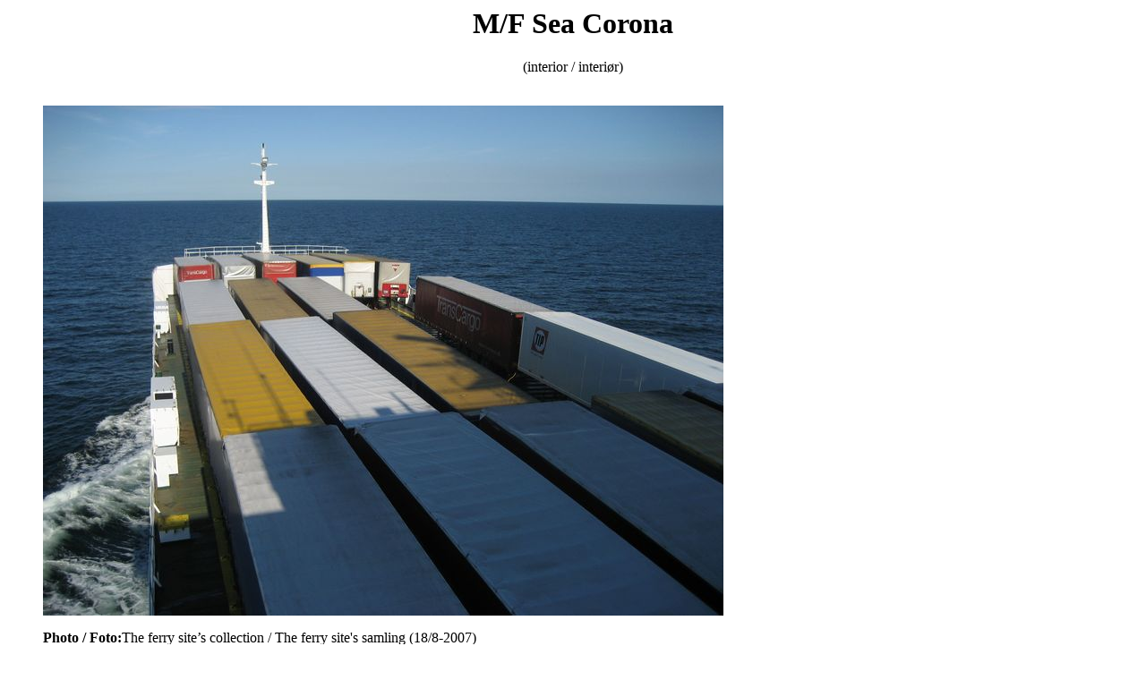

--- FILE ---
content_type: text/html
request_url: https://www.ferry-site.dk/7222762.htm
body_size: 160
content:
<HTML>
<HEAD>
<TITLE>M/F Sea Corona - The ferry site</TITLE></HEAD><BODY><CENTER><H1>M/F Sea Corona</H1> (interior / interi�r)</CENTER><BR>

<UL><IMG SRC="picture/ferry/interior/7222762a.jpg"><P><B>Photo / Foto:</B>The ferry site�s collection / The ferry site's samling (18/8-2007)</P><BR></UL>
<UL><IMG SRC="picture/ferry/interior/7222762b.jpg"><P><B>Photo / Foto:</B>The ferry site�s collection / The ferry site's samling (25/9-2007)</P><BR></UL>
<UL><IMG SRC="picture/ferry/interior/7222762c.jpg"><P><B>Photo / Foto:</B>The ferry site�s collection / The ferry site's samling (25/9-2007)</P><BR></UL>

<BR><P><CENTER><ADDRESS>&#169; <A HREF="index.php" TARGET=_top>The ferry site</A> (1998-2018), Michael Koefoed-Hansen <A HREF="mailto:webmaster@ferry-site.dk">webmaster@ferry-site.dk</A></ADDRESS></CENTER></P>
</BODY></HTML>